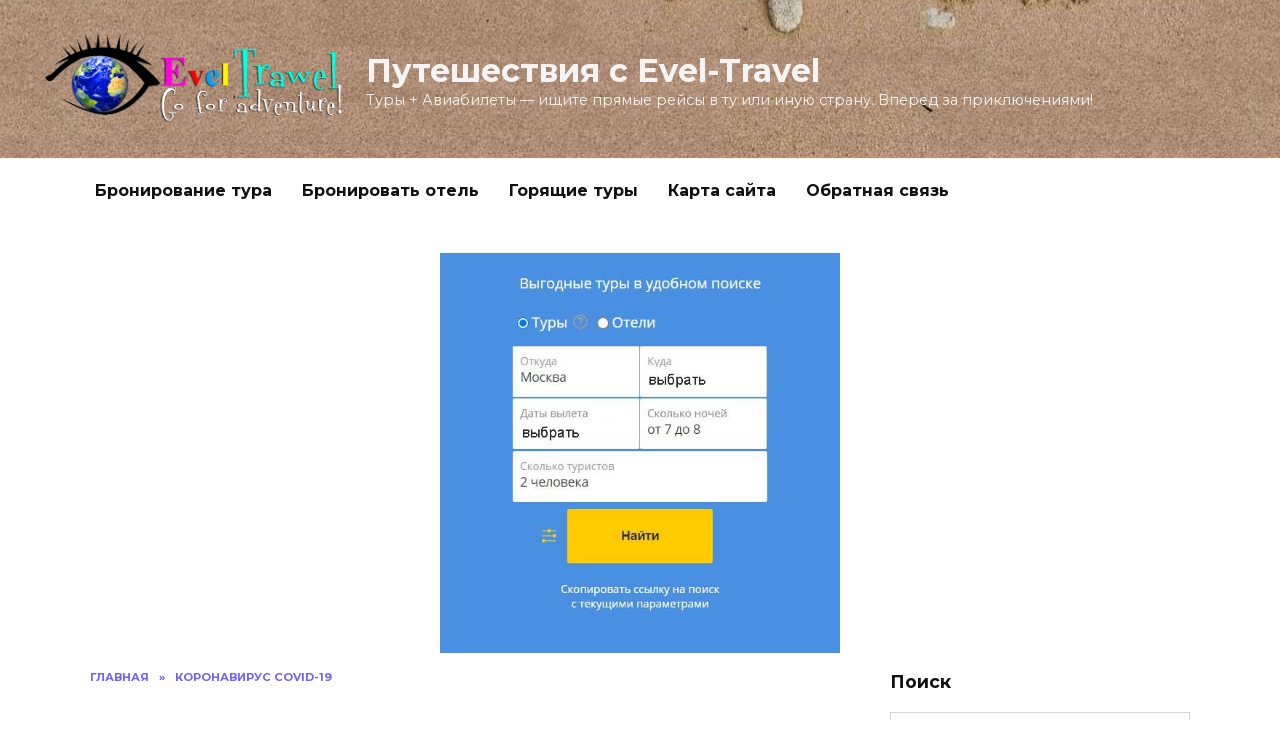

--- FILE ---
content_type: text/html; charset=UTF-8
request_url: https://evel-travel.ru/coronavirus-covid-19/otpusk-v-usloviyah-pandemii.html
body_size: 83304
content:
<!doctype html>
<html dir="ltr" lang="ru-RU" prefix="og: https://ogp.me/ns#">
<head>
	<meta charset="UTF-8">
	<meta name="viewport" content="width=device-width, initial-scale=1">

	<title>Отпуск в условиях пандемии: полезные советы туристам</title>

		<!-- All in One SEO 4.9.3 - aioseo.com -->
	<meta name="description" content="Отпуск в условиях последствий пандемии – несбыточная мечта или реальность? Мы считаем, что поездки – неотъемлемая часть отпуска." />
	<meta name="robots" content="max-image-preview:large" />
	<meta name="author" content="toptrawel"/>
	<meta name="google-site-verification" content="2BmZsqzSzJG9JO1jE_JN6mRmktZf26RaOMLKyUtNP1s" />
	<meta name="yandex-verification" content="c8c8f0cf3bb20e50" />
	<link rel="canonical" href="https://evel-travel.ru/coronavirus-covid-19/otpusk-v-usloviyah-pandemii.html" />
	<meta name="generator" content="All in One SEO (AIOSEO) 4.9.3" />
		<meta property="og:locale" content="ru_RU" />
		<meta property="og:site_name" content="Путешествия с Evel-Travel" />
		<meta property="og:type" content="article" />
		<meta property="og:title" content="Отпуск в условиях пандемии: полезные советы туристам" />
		<meta property="og:description" content="Отпуск в условиях последствий пандемии – несбыточная мечта или реальность? Мы считаем, что поездки – неотъемлемая часть отпуска." />
		<meta property="og:url" content="https://evel-travel.ru/coronavirus-covid-19/otpusk-v-usloviyah-pandemii.html" />
		<meta property="og:image" content="https://evel-travel.ru/wp-content/uploads/2020/08/MyCollages-2020-08-21T234120.138.jpg" />
		<meta property="og:image:secure_url" content="https://evel-travel.ru/wp-content/uploads/2020/08/MyCollages-2020-08-21T234120.138.jpg" />
		<meta property="og:image:width" content="1000" />
		<meta property="og:image:height" content="450" />
		<meta property="article:section" content="Коронавирус COVID-19" />
		<meta property="article:tag" content="отдых после пандемии коронавируса" />
		<meta property="article:published_time" content="2020-08-21T20:53:58+00:00" />
		<meta property="article:modified_time" content="2020-08-21T20:53:59+00:00" />
		<meta name="twitter:card" content="summary_large_image" />
		<meta name="twitter:title" content="Отпуск в условиях пандемии: полезные советы туристам" />
		<meta name="twitter:description" content="Отпуск в условиях последствий пандемии – несбыточная мечта или реальность? Мы считаем, что поездки – неотъемлемая часть отпуска." />
		<meta name="twitter:image" content="https://evel-travel.ru/wp-content/uploads/2020/08/MyCollages-2020-08-21T234120.138.jpg" />
		<meta name="twitter:label1" content="Автор" />
		<meta name="twitter:data1" content="toptrawel" />
		<script type="application/ld+json" class="aioseo-schema">
			{"@context":"https:\/\/schema.org","@graph":[{"@type":"Article","@id":"https:\/\/evel-travel.ru\/coronavirus-covid-19\/otpusk-v-usloviyah-pandemii.html#article","name":"\u041e\u0442\u043f\u0443\u0441\u043a \u0432 \u0443\u0441\u043b\u043e\u0432\u0438\u044f\u0445 \u043f\u0430\u043d\u0434\u0435\u043c\u0438\u0438: \u043f\u043e\u043b\u0435\u0437\u043d\u044b\u0435 \u0441\u043e\u0432\u0435\u0442\u044b \u0442\u0443\u0440\u0438\u0441\u0442\u0430\u043c","headline":"\u041e\u0442\u043f\u0443\u0441\u043a \u0432 \u0443\u0441\u043b\u043e\u0432\u0438\u044f\u0445 \u043f\u0430\u043d\u0434\u0435\u043c\u0438\u0438: \u043f\u043e\u043b\u0435\u0437\u043d\u044b\u0435 \u0441\u043e\u0432\u0435\u0442\u044b \u0442\u0443\u0440\u0438\u0441\u0442\u0430\u043c","author":{"@id":"https:\/\/evel-travel.ru\/author\/toptrawel#author"},"publisher":{"@id":"https:\/\/evel-travel.ru\/#person"},"image":{"@type":"ImageObject","url":"https:\/\/evel-travel.ru\/wp-content\/uploads\/2020\/08\/MyCollages-2020-08-21T234120.138.jpg","width":1000,"height":450,"caption":"\u041e\u0442\u043f\u0443\u0441\u043a \u0432 \u0443\u0441\u043b\u043e\u0432\u0438\u044f\u0445 \u043f\u0430\u043d\u0434\u0435\u043c\u0438\u0438"},"datePublished":"2020-08-21T23:53:58+03:00","dateModified":"2020-08-21T23:53:59+03:00","inLanguage":"ru-RU","mainEntityOfPage":{"@id":"https:\/\/evel-travel.ru\/coronavirus-covid-19\/otpusk-v-usloviyah-pandemii.html#webpage"},"isPartOf":{"@id":"https:\/\/evel-travel.ru\/coronavirus-covid-19\/otpusk-v-usloviyah-pandemii.html#webpage"},"articleSection":"\u041a\u043e\u0440\u043e\u043d\u0430\u0432\u0438\u0440\u0443\u0441 COVID-19, \u043e\u0442\u0434\u044b\u0445 \u043f\u043e\u0441\u043b\u0435 \u043f\u0430\u043d\u0434\u0435\u043c\u0438\u0438 \u043a\u043e\u0440\u043e\u043d\u0430\u0432\u0438\u0440\u0443\u0441\u0430"},{"@type":"BreadcrumbList","@id":"https:\/\/evel-travel.ru\/coronavirus-covid-19\/otpusk-v-usloviyah-pandemii.html#breadcrumblist","itemListElement":[{"@type":"ListItem","@id":"https:\/\/evel-travel.ru#listItem","position":1,"name":"\u0413\u043b\u0430\u0432\u043d\u0430\u044f","item":"https:\/\/evel-travel.ru","nextItem":{"@type":"ListItem","@id":"https:\/\/evel-travel.ru\/category\/coronavirus-covid-19#listItem","name":"\u041a\u043e\u0440\u043e\u043d\u0430\u0432\u0438\u0440\u0443\u0441 COVID-19"}},{"@type":"ListItem","@id":"https:\/\/evel-travel.ru\/category\/coronavirus-covid-19#listItem","position":2,"name":"\u041a\u043e\u0440\u043e\u043d\u0430\u0432\u0438\u0440\u0443\u0441 COVID-19","item":"https:\/\/evel-travel.ru\/category\/coronavirus-covid-19","nextItem":{"@type":"ListItem","@id":"https:\/\/evel-travel.ru\/coronavirus-covid-19\/otpusk-v-usloviyah-pandemii.html#listItem","name":"\u041e\u0442\u043f\u0443\u0441\u043a \u0432 \u0443\u0441\u043b\u043e\u0432\u0438\u044f\u0445 \u043f\u0430\u043d\u0434\u0435\u043c\u0438\u0438: \u043f\u043e\u043b\u0435\u0437\u043d\u044b\u0435 \u0441\u043e\u0432\u0435\u0442\u044b \u0442\u0443\u0440\u0438\u0441\u0442\u0430\u043c"},"previousItem":{"@type":"ListItem","@id":"https:\/\/evel-travel.ru#listItem","name":"\u0413\u043b\u0430\u0432\u043d\u0430\u044f"}},{"@type":"ListItem","@id":"https:\/\/evel-travel.ru\/coronavirus-covid-19\/otpusk-v-usloviyah-pandemii.html#listItem","position":3,"name":"\u041e\u0442\u043f\u0443\u0441\u043a \u0432 \u0443\u0441\u043b\u043e\u0432\u0438\u044f\u0445 \u043f\u0430\u043d\u0434\u0435\u043c\u0438\u0438: \u043f\u043e\u043b\u0435\u0437\u043d\u044b\u0435 \u0441\u043e\u0432\u0435\u0442\u044b \u0442\u0443\u0440\u0438\u0441\u0442\u0430\u043c","previousItem":{"@type":"ListItem","@id":"https:\/\/evel-travel.ru\/category\/coronavirus-covid-19#listItem","name":"\u041a\u043e\u0440\u043e\u043d\u0430\u0432\u0438\u0440\u0443\u0441 COVID-19"}}]},{"@type":"Person","@id":"https:\/\/evel-travel.ru\/author\/toptrawel#author","url":"https:\/\/evel-travel.ru\/author\/toptrawel","name":"toptrawel","image":{"@type":"ImageObject","@id":"https:\/\/evel-travel.ru\/coronavirus-covid-19\/otpusk-v-usloviyah-pandemii.html#authorImage","url":"https:\/\/secure.gravatar.com\/avatar\/3cf42528a0c480e86126a0ea4797f914?s=96&d=monsterid&r=g","width":96,"height":96,"caption":"toptrawel"}},{"@type":"WebPage","@id":"https:\/\/evel-travel.ru\/coronavirus-covid-19\/otpusk-v-usloviyah-pandemii.html#webpage","url":"https:\/\/evel-travel.ru\/coronavirus-covid-19\/otpusk-v-usloviyah-pandemii.html","name":"\u041e\u0442\u043f\u0443\u0441\u043a \u0432 \u0443\u0441\u043b\u043e\u0432\u0438\u044f\u0445 \u043f\u0430\u043d\u0434\u0435\u043c\u0438\u0438: \u043f\u043e\u043b\u0435\u0437\u043d\u044b\u0435 \u0441\u043e\u0432\u0435\u0442\u044b \u0442\u0443\u0440\u0438\u0441\u0442\u0430\u043c","description":"\u041e\u0442\u043f\u0443\u0441\u043a \u0432 \u0443\u0441\u043b\u043e\u0432\u0438\u044f\u0445 \u043f\u043e\u0441\u043b\u0435\u0434\u0441\u0442\u0432\u0438\u0439 \u043f\u0430\u043d\u0434\u0435\u043c\u0438\u0438 \u2013 \u043d\u0435\u0441\u0431\u044b\u0442\u043e\u0447\u043d\u0430\u044f \u043c\u0435\u0447\u0442\u0430 \u0438\u043b\u0438 \u0440\u0435\u0430\u043b\u044c\u043d\u043e\u0441\u0442\u044c? \u041c\u044b \u0441\u0447\u0438\u0442\u0430\u0435\u043c, \u0447\u0442\u043e \u043f\u043e\u0435\u0437\u0434\u043a\u0438 \u2013 \u043d\u0435\u043e\u0442\u044a\u0435\u043c\u043b\u0435\u043c\u0430\u044f \u0447\u0430\u0441\u0442\u044c \u043e\u0442\u043f\u0443\u0441\u043a\u0430.","inLanguage":"ru-RU","isPartOf":{"@id":"https:\/\/evel-travel.ru\/#website"},"breadcrumb":{"@id":"https:\/\/evel-travel.ru\/coronavirus-covid-19\/otpusk-v-usloviyah-pandemii.html#breadcrumblist"},"author":{"@id":"https:\/\/evel-travel.ru\/author\/toptrawel#author"},"creator":{"@id":"https:\/\/evel-travel.ru\/author\/toptrawel#author"},"image":{"@type":"ImageObject","url":"https:\/\/evel-travel.ru\/wp-content\/uploads\/2020\/08\/MyCollages-2020-08-21T234120.138.jpg","@id":"https:\/\/evel-travel.ru\/coronavirus-covid-19\/otpusk-v-usloviyah-pandemii.html\/#mainImage","width":1000,"height":450,"caption":"\u041e\u0442\u043f\u0443\u0441\u043a \u0432 \u0443\u0441\u043b\u043e\u0432\u0438\u044f\u0445 \u043f\u0430\u043d\u0434\u0435\u043c\u0438\u0438"},"primaryImageOfPage":{"@id":"https:\/\/evel-travel.ru\/coronavirus-covid-19\/otpusk-v-usloviyah-pandemii.html#mainImage"},"datePublished":"2020-08-21T23:53:58+03:00","dateModified":"2020-08-21T23:53:59+03:00"},{"@type":"WebSite","@id":"https:\/\/evel-travel.ru\/#website","url":"https:\/\/evel-travel.ru\/","name":"\u041f\u0443\u0442\u0435\u0448\u0435\u0441\u0442\u0432\u0438\u044f \u0441 Evel-Travel.ru","alternateName":"Evel-Travel \u0410\u0432\u0438\u0430 + \u0422\u0443\u0440\u044b","description":"\u0422\u0443\u0440\u044b + \u0410\u0432\u0438\u0430\u0431\u0438\u043b\u0435\u0442\u044b - \u0438\u0449\u0438\u0442\u0435 \u043f\u0440\u044f\u043c\u044b\u0435 \u0440\u0435\u0439\u0441\u044b \u0432 \u0442\u0443 \u0438\u043b\u0438 \u0438\u043d\u0443\u044e \u0441\u0442\u0440\u0430\u043d\u0443. \u0412\u043f\u0435\u0440\u0435\u0434 \u0437\u0430 \u043f\u0440\u0438\u043a\u043b\u044e\u0447\u0435\u043d\u0438\u044f\u043c\u0438!","inLanguage":"ru-RU","publisher":{"@id":"https:\/\/evel-travel.ru\/#person"}}]}
		</script>
		<!-- All in One SEO -->

<link rel='dns-prefetch' href='//fonts.googleapis.com' />
<link rel="alternate" type="application/rss+xml" title="Путешествия с Evel-Travel &raquo; Лента комментариев к &laquo;Отпуск в условиях пандемии: полезные советы туристам&raquo;" href="https://evel-travel.ru/coronavirus-covid-19/otpusk-v-usloviyah-pandemii.html/feed" />
		<!-- This site uses the Google Analytics by MonsterInsights plugin v8.23.0 - Using Analytics tracking - https://www.monsterinsights.com/ -->
		<!-- Примечание: MonsterInsights в настоящее время не настроен на этом сайте. Владелец сайта должен пройти аутентификацию в Google Analytics на панели настроек MonsterInsights. -->
					<!-- No tracking code set -->
				<!-- / Google Analytics by MonsterInsights -->
		<script type="text/javascript">
/* <![CDATA[ */
window._wpemojiSettings = {"baseUrl":"https:\/\/s.w.org\/images\/core\/emoji\/14.0.0\/72x72\/","ext":".png","svgUrl":"https:\/\/s.w.org\/images\/core\/emoji\/14.0.0\/svg\/","svgExt":".svg","source":{"concatemoji":"https:\/\/evel-travel.ru\/wp-includes\/js\/wp-emoji-release.min.js?ver=6.4.7"}};
/*! This file is auto-generated */
!function(i,n){var o,s,e;function c(e){try{var t={supportTests:e,timestamp:(new Date).valueOf()};sessionStorage.setItem(o,JSON.stringify(t))}catch(e){}}function p(e,t,n){e.clearRect(0,0,e.canvas.width,e.canvas.height),e.fillText(t,0,0);var t=new Uint32Array(e.getImageData(0,0,e.canvas.width,e.canvas.height).data),r=(e.clearRect(0,0,e.canvas.width,e.canvas.height),e.fillText(n,0,0),new Uint32Array(e.getImageData(0,0,e.canvas.width,e.canvas.height).data));return t.every(function(e,t){return e===r[t]})}function u(e,t,n){switch(t){case"flag":return n(e,"\ud83c\udff3\ufe0f\u200d\u26a7\ufe0f","\ud83c\udff3\ufe0f\u200b\u26a7\ufe0f")?!1:!n(e,"\ud83c\uddfa\ud83c\uddf3","\ud83c\uddfa\u200b\ud83c\uddf3")&&!n(e,"\ud83c\udff4\udb40\udc67\udb40\udc62\udb40\udc65\udb40\udc6e\udb40\udc67\udb40\udc7f","\ud83c\udff4\u200b\udb40\udc67\u200b\udb40\udc62\u200b\udb40\udc65\u200b\udb40\udc6e\u200b\udb40\udc67\u200b\udb40\udc7f");case"emoji":return!n(e,"\ud83e\udef1\ud83c\udffb\u200d\ud83e\udef2\ud83c\udfff","\ud83e\udef1\ud83c\udffb\u200b\ud83e\udef2\ud83c\udfff")}return!1}function f(e,t,n){var r="undefined"!=typeof WorkerGlobalScope&&self instanceof WorkerGlobalScope?new OffscreenCanvas(300,150):i.createElement("canvas"),a=r.getContext("2d",{willReadFrequently:!0}),o=(a.textBaseline="top",a.font="600 32px Arial",{});return e.forEach(function(e){o[e]=t(a,e,n)}),o}function t(e){var t=i.createElement("script");t.src=e,t.defer=!0,i.head.appendChild(t)}"undefined"!=typeof Promise&&(o="wpEmojiSettingsSupports",s=["flag","emoji"],n.supports={everything:!0,everythingExceptFlag:!0},e=new Promise(function(e){i.addEventListener("DOMContentLoaded",e,{once:!0})}),new Promise(function(t){var n=function(){try{var e=JSON.parse(sessionStorage.getItem(o));if("object"==typeof e&&"number"==typeof e.timestamp&&(new Date).valueOf()<e.timestamp+604800&&"object"==typeof e.supportTests)return e.supportTests}catch(e){}return null}();if(!n){if("undefined"!=typeof Worker&&"undefined"!=typeof OffscreenCanvas&&"undefined"!=typeof URL&&URL.createObjectURL&&"undefined"!=typeof Blob)try{var e="postMessage("+f.toString()+"("+[JSON.stringify(s),u.toString(),p.toString()].join(",")+"));",r=new Blob([e],{type:"text/javascript"}),a=new Worker(URL.createObjectURL(r),{name:"wpTestEmojiSupports"});return void(a.onmessage=function(e){c(n=e.data),a.terminate(),t(n)})}catch(e){}c(n=f(s,u,p))}t(n)}).then(function(e){for(var t in e)n.supports[t]=e[t],n.supports.everything=n.supports.everything&&n.supports[t],"flag"!==t&&(n.supports.everythingExceptFlag=n.supports.everythingExceptFlag&&n.supports[t]);n.supports.everythingExceptFlag=n.supports.everythingExceptFlag&&!n.supports.flag,n.DOMReady=!1,n.readyCallback=function(){n.DOMReady=!0}}).then(function(){return e}).then(function(){var e;n.supports.everything||(n.readyCallback(),(e=n.source||{}).concatemoji?t(e.concatemoji):e.wpemoji&&e.twemoji&&(t(e.twemoji),t(e.wpemoji)))}))}((window,document),window._wpemojiSettings);
/* ]]> */
</script>
<style id='wp-emoji-styles-inline-css' type='text/css'>

	img.wp-smiley, img.emoji {
		display: inline !important;
		border: none !important;
		box-shadow: none !important;
		height: 1em !important;
		width: 1em !important;
		margin: 0 0.07em !important;
		vertical-align: -0.1em !important;
		background: none !important;
		padding: 0 !important;
	}
</style>
<link rel='stylesheet' id='wp-block-library-css' href='https://evel-travel.ru/wp-includes/css/dist/block-library/style.min.css?ver=6.4.7'  media='all' />
<style id='wp-block-library-theme-inline-css' type='text/css'>
.wp-block-audio figcaption{color:#555;font-size:13px;text-align:center}.is-dark-theme .wp-block-audio figcaption{color:hsla(0,0%,100%,.65)}.wp-block-audio{margin:0 0 1em}.wp-block-code{border:1px solid #ccc;border-radius:4px;font-family:Menlo,Consolas,monaco,monospace;padding:.8em 1em}.wp-block-embed figcaption{color:#555;font-size:13px;text-align:center}.is-dark-theme .wp-block-embed figcaption{color:hsla(0,0%,100%,.65)}.wp-block-embed{margin:0 0 1em}.blocks-gallery-caption{color:#555;font-size:13px;text-align:center}.is-dark-theme .blocks-gallery-caption{color:hsla(0,0%,100%,.65)}.wp-block-image figcaption{color:#555;font-size:13px;text-align:center}.is-dark-theme .wp-block-image figcaption{color:hsla(0,0%,100%,.65)}.wp-block-image{margin:0 0 1em}.wp-block-pullquote{border-bottom:4px solid;border-top:4px solid;color:currentColor;margin-bottom:1.75em}.wp-block-pullquote cite,.wp-block-pullquote footer,.wp-block-pullquote__citation{color:currentColor;font-size:.8125em;font-style:normal;text-transform:uppercase}.wp-block-quote{border-left:.25em solid;margin:0 0 1.75em;padding-left:1em}.wp-block-quote cite,.wp-block-quote footer{color:currentColor;font-size:.8125em;font-style:normal;position:relative}.wp-block-quote.has-text-align-right{border-left:none;border-right:.25em solid;padding-left:0;padding-right:1em}.wp-block-quote.has-text-align-center{border:none;padding-left:0}.wp-block-quote.is-large,.wp-block-quote.is-style-large,.wp-block-quote.is-style-plain{border:none}.wp-block-search .wp-block-search__label{font-weight:700}.wp-block-search__button{border:1px solid #ccc;padding:.375em .625em}:where(.wp-block-group.has-background){padding:1.25em 2.375em}.wp-block-separator.has-css-opacity{opacity:.4}.wp-block-separator{border:none;border-bottom:2px solid;margin-left:auto;margin-right:auto}.wp-block-separator.has-alpha-channel-opacity{opacity:1}.wp-block-separator:not(.is-style-wide):not(.is-style-dots){width:100px}.wp-block-separator.has-background:not(.is-style-dots){border-bottom:none;height:1px}.wp-block-separator.has-background:not(.is-style-wide):not(.is-style-dots){height:2px}.wp-block-table{margin:0 0 1em}.wp-block-table td,.wp-block-table th{word-break:normal}.wp-block-table figcaption{color:#555;font-size:13px;text-align:center}.is-dark-theme .wp-block-table figcaption{color:hsla(0,0%,100%,.65)}.wp-block-video figcaption{color:#555;font-size:13px;text-align:center}.is-dark-theme .wp-block-video figcaption{color:hsla(0,0%,100%,.65)}.wp-block-video{margin:0 0 1em}.wp-block-template-part.has-background{margin-bottom:0;margin-top:0;padding:1.25em 2.375em}
</style>
<link rel='stylesheet' id='aioseo/css/src/vue/standalone/blocks/table-of-contents/global.scss-css' href='https://evel-travel.ru/wp-content/plugins/all-in-one-seo-pack/dist/Lite/assets/css/table-of-contents/global.e90f6d47.css?ver=4.9.3'  media='all' />
<style id='classic-theme-styles-inline-css' type='text/css'>
/*! This file is auto-generated */
.wp-block-button__link{color:#fff;background-color:#32373c;border-radius:9999px;box-shadow:none;text-decoration:none;padding:calc(.667em + 2px) calc(1.333em + 2px);font-size:1.125em}.wp-block-file__button{background:#32373c;color:#fff;text-decoration:none}
</style>
<style id='global-styles-inline-css' type='text/css'>
body{--wp--preset--color--black: #000000;--wp--preset--color--cyan-bluish-gray: #abb8c3;--wp--preset--color--white: #ffffff;--wp--preset--color--pale-pink: #f78da7;--wp--preset--color--vivid-red: #cf2e2e;--wp--preset--color--luminous-vivid-orange: #ff6900;--wp--preset--color--luminous-vivid-amber: #fcb900;--wp--preset--color--light-green-cyan: #7bdcb5;--wp--preset--color--vivid-green-cyan: #00d084;--wp--preset--color--pale-cyan-blue: #8ed1fc;--wp--preset--color--vivid-cyan-blue: #0693e3;--wp--preset--color--vivid-purple: #9b51e0;--wp--preset--gradient--vivid-cyan-blue-to-vivid-purple: linear-gradient(135deg,rgba(6,147,227,1) 0%,rgb(155,81,224) 100%);--wp--preset--gradient--light-green-cyan-to-vivid-green-cyan: linear-gradient(135deg,rgb(122,220,180) 0%,rgb(0,208,130) 100%);--wp--preset--gradient--luminous-vivid-amber-to-luminous-vivid-orange: linear-gradient(135deg,rgba(252,185,0,1) 0%,rgba(255,105,0,1) 100%);--wp--preset--gradient--luminous-vivid-orange-to-vivid-red: linear-gradient(135deg,rgba(255,105,0,1) 0%,rgb(207,46,46) 100%);--wp--preset--gradient--very-light-gray-to-cyan-bluish-gray: linear-gradient(135deg,rgb(238,238,238) 0%,rgb(169,184,195) 100%);--wp--preset--gradient--cool-to-warm-spectrum: linear-gradient(135deg,rgb(74,234,220) 0%,rgb(151,120,209) 20%,rgb(207,42,186) 40%,rgb(238,44,130) 60%,rgb(251,105,98) 80%,rgb(254,248,76) 100%);--wp--preset--gradient--blush-light-purple: linear-gradient(135deg,rgb(255,206,236) 0%,rgb(152,150,240) 100%);--wp--preset--gradient--blush-bordeaux: linear-gradient(135deg,rgb(254,205,165) 0%,rgb(254,45,45) 50%,rgb(107,0,62) 100%);--wp--preset--gradient--luminous-dusk: linear-gradient(135deg,rgb(255,203,112) 0%,rgb(199,81,192) 50%,rgb(65,88,208) 100%);--wp--preset--gradient--pale-ocean: linear-gradient(135deg,rgb(255,245,203) 0%,rgb(182,227,212) 50%,rgb(51,167,181) 100%);--wp--preset--gradient--electric-grass: linear-gradient(135deg,rgb(202,248,128) 0%,rgb(113,206,126) 100%);--wp--preset--gradient--midnight: linear-gradient(135deg,rgb(2,3,129) 0%,rgb(40,116,252) 100%);--wp--preset--font-size--small: 19.5px;--wp--preset--font-size--medium: 20px;--wp--preset--font-size--large: 36.5px;--wp--preset--font-size--x-large: 42px;--wp--preset--font-size--normal: 22px;--wp--preset--font-size--huge: 49.5px;--wp--preset--spacing--20: 0.44rem;--wp--preset--spacing--30: 0.67rem;--wp--preset--spacing--40: 1rem;--wp--preset--spacing--50: 1.5rem;--wp--preset--spacing--60: 2.25rem;--wp--preset--spacing--70: 3.38rem;--wp--preset--spacing--80: 5.06rem;--wp--preset--shadow--natural: 6px 6px 9px rgba(0, 0, 0, 0.2);--wp--preset--shadow--deep: 12px 12px 50px rgba(0, 0, 0, 0.4);--wp--preset--shadow--sharp: 6px 6px 0px rgba(0, 0, 0, 0.2);--wp--preset--shadow--outlined: 6px 6px 0px -3px rgba(255, 255, 255, 1), 6px 6px rgba(0, 0, 0, 1);--wp--preset--shadow--crisp: 6px 6px 0px rgba(0, 0, 0, 1);}:where(.is-layout-flex){gap: 0.5em;}:where(.is-layout-grid){gap: 0.5em;}body .is-layout-flow > .alignleft{float: left;margin-inline-start: 0;margin-inline-end: 2em;}body .is-layout-flow > .alignright{float: right;margin-inline-start: 2em;margin-inline-end: 0;}body .is-layout-flow > .aligncenter{margin-left: auto !important;margin-right: auto !important;}body .is-layout-constrained > .alignleft{float: left;margin-inline-start: 0;margin-inline-end: 2em;}body .is-layout-constrained > .alignright{float: right;margin-inline-start: 2em;margin-inline-end: 0;}body .is-layout-constrained > .aligncenter{margin-left: auto !important;margin-right: auto !important;}body .is-layout-constrained > :where(:not(.alignleft):not(.alignright):not(.alignfull)){max-width: var(--wp--style--global--content-size);margin-left: auto !important;margin-right: auto !important;}body .is-layout-constrained > .alignwide{max-width: var(--wp--style--global--wide-size);}body .is-layout-flex{display: flex;}body .is-layout-flex{flex-wrap: wrap;align-items: center;}body .is-layout-flex > *{margin: 0;}body .is-layout-grid{display: grid;}body .is-layout-grid > *{margin: 0;}:where(.wp-block-columns.is-layout-flex){gap: 2em;}:where(.wp-block-columns.is-layout-grid){gap: 2em;}:where(.wp-block-post-template.is-layout-flex){gap: 1.25em;}:where(.wp-block-post-template.is-layout-grid){gap: 1.25em;}.has-black-color{color: var(--wp--preset--color--black) !important;}.has-cyan-bluish-gray-color{color: var(--wp--preset--color--cyan-bluish-gray) !important;}.has-white-color{color: var(--wp--preset--color--white) !important;}.has-pale-pink-color{color: var(--wp--preset--color--pale-pink) !important;}.has-vivid-red-color{color: var(--wp--preset--color--vivid-red) !important;}.has-luminous-vivid-orange-color{color: var(--wp--preset--color--luminous-vivid-orange) !important;}.has-luminous-vivid-amber-color{color: var(--wp--preset--color--luminous-vivid-amber) !important;}.has-light-green-cyan-color{color: var(--wp--preset--color--light-green-cyan) !important;}.has-vivid-green-cyan-color{color: var(--wp--preset--color--vivid-green-cyan) !important;}.has-pale-cyan-blue-color{color: var(--wp--preset--color--pale-cyan-blue) !important;}.has-vivid-cyan-blue-color{color: var(--wp--preset--color--vivid-cyan-blue) !important;}.has-vivid-purple-color{color: var(--wp--preset--color--vivid-purple) !important;}.has-black-background-color{background-color: var(--wp--preset--color--black) !important;}.has-cyan-bluish-gray-background-color{background-color: var(--wp--preset--color--cyan-bluish-gray) !important;}.has-white-background-color{background-color: var(--wp--preset--color--white) !important;}.has-pale-pink-background-color{background-color: var(--wp--preset--color--pale-pink) !important;}.has-vivid-red-background-color{background-color: var(--wp--preset--color--vivid-red) !important;}.has-luminous-vivid-orange-background-color{background-color: var(--wp--preset--color--luminous-vivid-orange) !important;}.has-luminous-vivid-amber-background-color{background-color: var(--wp--preset--color--luminous-vivid-amber) !important;}.has-light-green-cyan-background-color{background-color: var(--wp--preset--color--light-green-cyan) !important;}.has-vivid-green-cyan-background-color{background-color: var(--wp--preset--color--vivid-green-cyan) !important;}.has-pale-cyan-blue-background-color{background-color: var(--wp--preset--color--pale-cyan-blue) !important;}.has-vivid-cyan-blue-background-color{background-color: var(--wp--preset--color--vivid-cyan-blue) !important;}.has-vivid-purple-background-color{background-color: var(--wp--preset--color--vivid-purple) !important;}.has-black-border-color{border-color: var(--wp--preset--color--black) !important;}.has-cyan-bluish-gray-border-color{border-color: var(--wp--preset--color--cyan-bluish-gray) !important;}.has-white-border-color{border-color: var(--wp--preset--color--white) !important;}.has-pale-pink-border-color{border-color: var(--wp--preset--color--pale-pink) !important;}.has-vivid-red-border-color{border-color: var(--wp--preset--color--vivid-red) !important;}.has-luminous-vivid-orange-border-color{border-color: var(--wp--preset--color--luminous-vivid-orange) !important;}.has-luminous-vivid-amber-border-color{border-color: var(--wp--preset--color--luminous-vivid-amber) !important;}.has-light-green-cyan-border-color{border-color: var(--wp--preset--color--light-green-cyan) !important;}.has-vivid-green-cyan-border-color{border-color: var(--wp--preset--color--vivid-green-cyan) !important;}.has-pale-cyan-blue-border-color{border-color: var(--wp--preset--color--pale-cyan-blue) !important;}.has-vivid-cyan-blue-border-color{border-color: var(--wp--preset--color--vivid-cyan-blue) !important;}.has-vivid-purple-border-color{border-color: var(--wp--preset--color--vivid-purple) !important;}.has-vivid-cyan-blue-to-vivid-purple-gradient-background{background: var(--wp--preset--gradient--vivid-cyan-blue-to-vivid-purple) !important;}.has-light-green-cyan-to-vivid-green-cyan-gradient-background{background: var(--wp--preset--gradient--light-green-cyan-to-vivid-green-cyan) !important;}.has-luminous-vivid-amber-to-luminous-vivid-orange-gradient-background{background: var(--wp--preset--gradient--luminous-vivid-amber-to-luminous-vivid-orange) !important;}.has-luminous-vivid-orange-to-vivid-red-gradient-background{background: var(--wp--preset--gradient--luminous-vivid-orange-to-vivid-red) !important;}.has-very-light-gray-to-cyan-bluish-gray-gradient-background{background: var(--wp--preset--gradient--very-light-gray-to-cyan-bluish-gray) !important;}.has-cool-to-warm-spectrum-gradient-background{background: var(--wp--preset--gradient--cool-to-warm-spectrum) !important;}.has-blush-light-purple-gradient-background{background: var(--wp--preset--gradient--blush-light-purple) !important;}.has-blush-bordeaux-gradient-background{background: var(--wp--preset--gradient--blush-bordeaux) !important;}.has-luminous-dusk-gradient-background{background: var(--wp--preset--gradient--luminous-dusk) !important;}.has-pale-ocean-gradient-background{background: var(--wp--preset--gradient--pale-ocean) !important;}.has-electric-grass-gradient-background{background: var(--wp--preset--gradient--electric-grass) !important;}.has-midnight-gradient-background{background: var(--wp--preset--gradient--midnight) !important;}.has-small-font-size{font-size: var(--wp--preset--font-size--small) !important;}.has-medium-font-size{font-size: var(--wp--preset--font-size--medium) !important;}.has-large-font-size{font-size: var(--wp--preset--font-size--large) !important;}.has-x-large-font-size{font-size: var(--wp--preset--font-size--x-large) !important;}
.wp-block-navigation a:where(:not(.wp-element-button)){color: inherit;}
:where(.wp-block-post-template.is-layout-flex){gap: 1.25em;}:where(.wp-block-post-template.is-layout-grid){gap: 1.25em;}
:where(.wp-block-columns.is-layout-flex){gap: 2em;}:where(.wp-block-columns.is-layout-grid){gap: 2em;}
.wp-block-pullquote{font-size: 1.5em;line-height: 1.6;}
</style>
<link rel='stylesheet' id='google-fonts-css' href='https://fonts.googleapis.com/css?family=Montserrat%3A400%2C400i%2C700&#038;subset=cyrillic&#038;display=swap&#038;ver=6.4.7'  media='all' />
<link rel='stylesheet' id='reboot-style-css' href='https://evel-travel.ru/wp-content/themes/reboot/assets/css/style.min.css?ver=1.4.9'  media='all' />
<script type="text/javascript" src="https://evel-travel.ru/wp-includes/js/jquery/jquery.min.js?ver=3.7.1" id="jquery-core-js"></script>
<script type="text/javascript" src="https://evel-travel.ru/wp-includes/js/jquery/jquery-migrate.min.js?ver=3.4.1" id="jquery-migrate-js"></script>
<link rel="https://api.w.org/" href="https://evel-travel.ru/wp-json/" /><link rel="alternate" type="application/json" href="https://evel-travel.ru/wp-json/wp/v2/posts/2628" /><link rel="EditURI" type="application/rsd+xml" title="RSD" href="https://evel-travel.ru/xmlrpc.php?rsd" />
<meta name="generator" content="WordPress 6.4.7" />
<link rel='shortlink' href='https://evel-travel.ru/?p=2628' />
<link rel="alternate" type="application/json+oembed" href="https://evel-travel.ru/wp-json/oembed/1.0/embed?url=https%3A%2F%2Fevel-travel.ru%2Fcoronavirus-covid-19%2Fotpusk-v-usloviyah-pandemii.html" />
<link rel="alternate" type="text/xml+oembed" href="https://evel-travel.ru/wp-json/oembed/1.0/embed?url=https%3A%2F%2Fevel-travel.ru%2Fcoronavirus-covid-19%2Fotpusk-v-usloviyah-pandemii.html&#038;format=xml" />
<link rel="preload" href="https://evel-travel.ru/wp-content/themes/reboot/assets/fonts/wpshop-core.ttf" as="font" crossorigin><link rel="preload" href="https://evel-travel.ru/wp-content/uploads/2020/08/MyCollages-2020-08-21T234120.138.jpg" as="image" crossorigin>
    <style>.site-logotype{max-width:300px}.site-logotype img{max-height:300px}.scrolltop:before{content:"\fe3d"}.site-title, .site-title a{color:#f4f4f4}.site-description{color:#f2f2f2}.site-header{background-image: url("https://evel-travel.ru/wp-content/uploads/2023/04/fon10-scaled-2.jpg")}.site-header{background-repeat:repeat-x}@media (max-width: 767px){.site-header{background-size: cover}}</style>
<link rel="icon" href="https://evel-travel.ru/wp-content/uploads/2020/02/cropped-favik-32x32.jpg" sizes="32x32" />
<link rel="icon" href="https://evel-travel.ru/wp-content/uploads/2020/02/cropped-favik-192x192.jpg" sizes="192x192" />
<link rel="apple-touch-icon" href="https://evel-travel.ru/wp-content/uploads/2020/02/cropped-favik-180x180.jpg" />
<meta name="msapplication-TileImage" content="https://evel-travel.ru/wp-content/uploads/2020/02/cropped-favik-270x270.jpg" />
    <meta name="yandex-verification" content="c8c8f0cf3bb20e50" /></head>

<body class="post-template-default single single-post postid-2628 single-format-standard wp-embed-responsive sidebar-right">



<div id="page" class="site">
	

	
    <a class="skip-link screen-reader-text" href="#content">Перейти к содержанию</a>

    <div class="search-screen-overlay js-search-screen-overlay"></div>
    <div class="search-screen js-search-screen">
        
<form role="search" method="get" class="search-form" action="https://evel-travel.ru/">
    <label>
        <span class="screen-reader-text">Search for:</span>
        <input type="search" class="search-field" placeholder="Поиск…" value="" name="s">
    </label>
    <button type="submit" class="search-submit"></button>
</form>    </div>

    

<header id="masthead" class="site-header full" itemscope itemtype="http://schema.org/WPHeader">
    <div class="site-header-inner full">

        <div class="humburger js-humburger"><span></span><span></span><span></span></div>

        
<div class="site-branding">

    <div class="site-logotype"><a href="https://evel-travel.ru/"><img src="https://evel-travel.ru/wp-content/uploads/2023/04/logo5.png" width="650" height="257" alt="Путешествия с Evel-Travel"></a></div><div class="site-branding__body"><div class="site-title"><a href="https://evel-travel.ru/">Путешествия с Evel-Travel</a></div><p class="site-description">Туры + Авиабилеты &#8212; ищите прямые рейсы в ту или иную страну. Вперед за приключениями!</p></div></div><!-- .site-branding -->
    </div>
</header><!-- #masthead -->


    
    
    <nav id="site-navigation" class="main-navigation fixed" itemscope itemtype="http://schema.org/SiteNavigationElement">
        <div class="main-navigation-inner full">
            <div class="menu-primary-navigation-container"><ul id="header_menu" class="menu"><li id="menu-item-6424" class="menu-item menu-item-type-custom menu-item-object-custom menu-item-6424"><a href="https://hot7.ru/">Бронирование тура</a></li>
<li id="menu-item-6425" class="menu-item menu-item-type-custom menu-item-object-custom menu-item-6425"><a href="https://hot7.ru/hotels/">Бронировать отель</a></li>
<li id="menu-item-6426" class="menu-item menu-item-type-custom menu-item-object-custom menu-item-6426"><a href="https://hot7.ru/hot/">Горящие туры</a></li>
<li id="menu-item-23" class="menu-item menu-item-type-post_type menu-item-object-post menu-item-23"><a href="https://evel-travel.ru/karta-sajta">Карта сайта</a></li>
<li id="menu-item-22" class="menu-item menu-item-type-post_type menu-item-object-page menu-item-22"><a href="https://evel-travel.ru/obratnaya-svyaz">Обратная связь</a></li>
</ul></div>        </div>
    </nav><!-- #site-navigation -->

    

    <div class="mobile-menu-placeholder js-mobile-menu-placeholder"></div>
    
		

	

    <div id="content" class="site-content fixed">

        
		
<p style="text-align:center"><a href="https://hot7.ru/"><img alt="Поиск туров" src="https://evel-travel.ru/wp-content/uploads/2024/07/7773346.jpg" style="height:400px; width:400px" /></a></p>
		
			
		
		
		
		
		
		
        <div class="site-content-inner">
			
			
			


			
			
			
    
        
        <div id="primary" class="content-area" itemscope itemtype="http://schema.org/Article">
            <main id="main" class="site-main article-card">

                
<article id="post-2628" class="article-post post-2628 post type-post status-publish format-standard has-post-thumbnail  category-coronavirus-covid-19 tag-otdyh-posle-pandemii-koronavirusa">

    
        <div class="breadcrumb" itemscope itemtype="http://schema.org/BreadcrumbList"><span class="breadcrumb-item" itemprop="itemListElement" itemscope itemtype="http://schema.org/ListItem"><a href="https://evel-travel.ru/" itemprop="item"><span itemprop="name">Главная</span></a><meta itemprop="position" content="0"></span> <span class="breadcrumb-separator">»</span> <span class="breadcrumb-item" itemprop="itemListElement" itemscope itemtype="http://schema.org/ListItem"><a href="https://evel-travel.ru/category/coronavirus-covid-19" itemprop="item"><span itemprop="name">Коронавирус COVID-19</span></a><meta itemprop="position" content="1"></span></div>
                                <h1 class="entry-title" itemprop="headline">Отпуск в условиях пандемии: полезные советы туристам</h1>
                    
        
        
    
            <div class="entry-meta">
                                                <span class="entry-date"><span class="entry-label">Опубликовано</span> <time itemprop="datePublished" datetime="2020-08-21">21.08.2020</time></span>
                    </div>
    
    
    <div class="entry-content" itemprop="articleBody">
        
<p>Путешествие в условиях последствий пандемии – несбыточная мечта или реальность? Мы считаем, что поездки – неотъемлемая часть отпуска. Поэтому, мы поделимся с вами некоторыми секретам успешного путешествия в сложившейся ситуации. Пандемия заполонила города и страны, СМИ нагоняют панику. Но заядлым путешественникам все нипочем! Мы предлагаем взять пример с бывалых туристов. А также запастись блокнотом и ручкой, чтобы зафиксировать самую важную информацию. </p>



<figure class="wp-block-image size-large"><span itemprop="image" itemscope itemtype="https://schema.org/ImageObject"><img itemprop="url image" decoding="async" width="1000" height="450" src="https://evel-travel.ru/wp-content/uploads/2020/08/MyCollages-2020-08-21T234120.138.jpg" alt="Отпуск в условиях пандемии" class="wp-image-2631"/><meta itemprop="width" content="1000"><meta itemprop="height" content="450"></span><figcaption>Отпуск в условиях пандемии</figcaption></figure>



<h2 class="wp-block-heading">Выбор безопасной страны для путешествия</h2>



<p>Вопреки желанию съездить в уже полюбившуюся Италию, Францию или Великобританию, стоит выбрать более безопасное направление. Например: Турция, Российский юг, Греция, Армения. </p>



<p>Планировать поездку нужно заранее. Однако, стоит следить за ситуацией в выбранном регионе. Такой подход снизит риск невыезда. В случае ухудшения ситуации в стране, вы всегда сможете изменить направление. Если же выбранный регион полностью соответствует вашим требованиям и ожиданиям, можете спокойно покупать билет. Главное, чтобы отпуск не испортил двухнедельный карантин. Не стоит выбирать регионы, где до сих пор действуют такие жесткие меры в виде двухнедельной самоизоляции. </p>



<h2 class="wp-block-heading">Страховка от невыезда</h2>



<p>Важный фактор в условиях пандемии – страховка на билеты. Чтобы получить такую услугу, придется заплатить приличную сумму денег. Зато, в случае возникновения непредвиденных обстоятельств, вы сможете вернуть все потраченные на билеты деньги. </p>



<p>Правда, для возврата суммы, необходимо предоставить документы, подтверждающие серьезность ситуации. Страховка – это ваш якорь, который не позволит потерять потраченные средства в случае отмены рейса или других значимых причин личного характера. </p>



<figure class="wp-block-image size-large"><span itemprop="image" itemscope itemtype="https://schema.org/ImageObject"><img itemprop="url image" decoding="async" width="800" height="450" src="https://evel-travel.ru/wp-content/uploads/2020/08/MyCollages-2020-08-21T234423.917.jpg" alt="Туристическая страховка в Турции" class="wp-image-2632"/><meta itemprop="width" content="800"><meta itemprop="height" content="450"></span><figcaption>Туристическая страховка в Турции</figcaption></figure>



<p>Чтобы оформить страховку на поездку, необходимо заявить о своем желании при покупке тура в офисе. Сотрудник компании подскажет, что делать дальше и посчитает конечную стоимость тура. Поскольку Коронавирус все еще опасен для людей, купить билеты или тур можно онлайн, не выходя из дома. Оформление страховки тоже возможно в лайв режиме. В случае возникновения вопросов и недопониманий, можно обратиться в чат поддержки или позвонить в колл центр. </p>



<p>Главное прочитайте договор перед тем, как купить страховку. Вы должны знать заранее о том, в каких случаях деньги можно вернуть. В договоре должен быть пункт о Коронавирусе и связанных с ним проблематичных ситуациях. Обращайте внимание на непримечательные абзацы и мелкий шрифт! Чаще всего, ключевая информация находится именно там. </p>



<h2 class="wp-block-heading">Покупка возвратных билетов</h2>



<p>Застрахуйте себя от потери денег. Берите билеты, которые подлежат возврату. Да, они действительно стоят дороже. Но если вы решите отменить поездку, большую часть суммы вам вернут на руки. Некоторые компании предоставляют возможность переноса бронирования на год или более. Естественно, деньги со сборов вам не вернуться, зато стоимость застрахованных билетов вернется в полном объеме. </p>



<figure class="wp-block-image size-large"><span itemprop="image" itemscope itemtype="https://schema.org/ImageObject"><img itemprop="url image" loading="lazy" decoding="async" width="800" height="450" src="https://evel-travel.ru/wp-content/uploads/2020/08/MyCollages-2020-08-21T235107.307.jpg" alt="Билеты с возможностью возврата" class="wp-image-2633"/><meta itemprop="width" content="800"><meta itemprop="height" content="450"></span><figcaption>Билеты с возможностью возврата</figcaption></figure>



<p>Обязательно изучите детали, которые прописаны в договоре с компанией-перевозчиком. Наличие и размер багажа, а также класс и предоставление дополнительных услуг, влияют на конечную стоимость билета. </p>



<h2 class="wp-block-heading">Бронирование жилья с бесплатной отменой</h2>



<p>Выбирайте жилье с бесплатной отменой бронирования. Как правило, отмена брони влечет за собой последствия в виде штрафа. Поскольку в данное время ситуация нестабильная, стоит обратить внимание на жилье с бесплатной отменой бронирования. </p>



<p>В случае возникновения непредвиденных ситуаций, вы сможете избежать неприятных последствий и лишних затрат. </p>



<p>На этапе подтверждения бронирования гостиницы или отеля стоит еще раз перечитать все условия предоставления услуг. </p>



<h2 class="wp-block-heading">Обмен валюты</h2>



<p>Выгодный обмен валюты – залог успешного путешествия. Не следует обменивать сразу всю сумму. Данную манипуляцию лучше совершать частями. Стоит отметить, что обмен валюты в формате онлайн, гораздо выгоднее стандартного способа. Расплачиваться рублями за границей – не лучший вариант, так как комиссия и конвертация повлекут за собой большие затраты. </p>



<h2 class="wp-block-heading">Здоровье</h2>



<p>Следите за здоровьем! Заболеть перед поездкой – недопустимая роскошь в данное время. В общественных местах необходимо надевать защитную маску и перчатки, чтобы избежать заражения. Кнопки в лифте, ручка двери могут стать переносчиками вируса. </p>



<p>Соблюдайте меры предосторожности. Согласитесь, будет очень неприятно, если на входе в аэропорт вас просто отправят домой. Как раз об этом, то есть, о мерах безопасности в аэропорту и пойдет речь в следующем абзаце. </p>



<h2 class="wp-block-heading">Как проходит осмотр в аэропорту</h2>



<p>Медицинские сотрудники зафиксируют вашу температуру перед тем, как вы зайдете в помещение. Если будет обнаружено отклонение от нормы, вас просто отправят домой. Так что, если температурный режим в районе 37 градусов для вас норма – захватите справку, подтверждающую этот факт. В противном случае, вас не пустят на борт самолета. </p>



<figure class="wp-block-image size-large"><span itemprop="image" itemscope itemtype="https://schema.org/ImageObject"><img itemprop="url image" loading="lazy" decoding="async" width="800" height="450" src="https://evel-travel.ru/wp-content/uploads/2020/08/MyCollages-2020-08-21T235321.647.jpg" alt="Термометрия в аэропорту" class="wp-image-2634"/><meta itemprop="width" content="800"><meta itemprop="height" content="450"></span><figcaption>Термометрия в аэропорту</figcaption></figure>



<p>В помещении аэропорта, рекомендуется носить маску и перчатки. Ни в коем случае нельзя трогать лицо грязными руками, так как вирус может попасть на слизистую оболочку. В самолете можно будет полностью расслабиться, так как по последним данным, требование об обязательном ношении защитных масок в салоне отменено. </p>



<h2 class="wp-block-heading">Что взять с собой</h2>



<p>Отпуск во время пандемии требует особой подготовки. В дорожную аптечку придется положить несколько дополнительных средств. Кстати, не забудьте про медицинскую страховку. </p>



<p>Ее наличие существенно упростит вам жизнь в любой поездке. Обязательно положите в аптечку антисептическое средство. Во время пандемии вам придется гораздо чаще обрабатывать руки специальными средствами. Возьмите собственные полотенца для пляжа. </p>



<h2 class="wp-block-heading">Заключение: общие правила</h2>



<ul><li>Соблюдайте дистанцию в общественных местах, не пренебрегайте средствами индивидуальной защиты. </li><li>Возьмите с собой справку, подтверждающую отсутствие Коронавирусной инфекции. </li><li>Позаботьтесь о наличии действующей медицинской страховки. </li><li>Покупайте билеты с возможностью возврата денежных средств, в случае возникновения непредвиденной ситуации. </li><li>Бронируйте отели с функцией бесплатной отмены. Такая мера послужит страховкой, ведь вы в любой момент сможете отказаться от брони. При этом, вам не придется выплачивать огромный штраф. </li><li>Выбирайте направление с умом. Следите за статистикой заражения коронавирусом в том регионе, в который хотите поехать. </li><li>Меняйте валюту онлайн, не выходя из дома. Обязательно сверяйте курс перед тем, как обменять деньги. </li><li>Убедитесь, что по приезду в отель вам не придется соблюдать 2-х недельный карантин. </li></ul>



<p>Берите с собой не только огромный чемодан с антисептиками, но и хорошее настроение. Желаем вам прекрасного отдыха! </p>    </div><!-- .entry-content -->

</article>




<div class="entry-tags"><a href="https://evel-travel.ru/tag/otdyh-posle-pandemii-koronavirusa" class="entry-tag">отдых после пандемии коронавируса</a> </div>

    <div class="rating-box">
        <div class="rating-box__header">Оцените статью</div>
		<div class="wp-star-rating js-star-rating star-rating--score-0" data-post-id="2628" data-rating-count="0" data-rating-sum="0" data-rating-value="0"><span class="star-rating-item js-star-rating-item" data-score="1"><svg aria-hidden="true" role="img" xmlns="http://www.w3.org/2000/svg" viewBox="0 0 576 512" class="i-ico"><path fill="currentColor" d="M259.3 17.8L194 150.2 47.9 171.5c-26.2 3.8-36.7 36.1-17.7 54.6l105.7 103-25 145.5c-4.5 26.3 23.2 46 46.4 33.7L288 439.6l130.7 68.7c23.2 12.2 50.9-7.4 46.4-33.7l-25-145.5 105.7-103c19-18.5 8.5-50.8-17.7-54.6L382 150.2 316.7 17.8c-11.7-23.6-45.6-23.9-57.4 0z" class="ico-star"></path></svg></span><span class="star-rating-item js-star-rating-item" data-score="2"><svg aria-hidden="true" role="img" xmlns="http://www.w3.org/2000/svg" viewBox="0 0 576 512" class="i-ico"><path fill="currentColor" d="M259.3 17.8L194 150.2 47.9 171.5c-26.2 3.8-36.7 36.1-17.7 54.6l105.7 103-25 145.5c-4.5 26.3 23.2 46 46.4 33.7L288 439.6l130.7 68.7c23.2 12.2 50.9-7.4 46.4-33.7l-25-145.5 105.7-103c19-18.5 8.5-50.8-17.7-54.6L382 150.2 316.7 17.8c-11.7-23.6-45.6-23.9-57.4 0z" class="ico-star"></path></svg></span><span class="star-rating-item js-star-rating-item" data-score="3"><svg aria-hidden="true" role="img" xmlns="http://www.w3.org/2000/svg" viewBox="0 0 576 512" class="i-ico"><path fill="currentColor" d="M259.3 17.8L194 150.2 47.9 171.5c-26.2 3.8-36.7 36.1-17.7 54.6l105.7 103-25 145.5c-4.5 26.3 23.2 46 46.4 33.7L288 439.6l130.7 68.7c23.2 12.2 50.9-7.4 46.4-33.7l-25-145.5 105.7-103c19-18.5 8.5-50.8-17.7-54.6L382 150.2 316.7 17.8c-11.7-23.6-45.6-23.9-57.4 0z" class="ico-star"></path></svg></span><span class="star-rating-item js-star-rating-item" data-score="4"><svg aria-hidden="true" role="img" xmlns="http://www.w3.org/2000/svg" viewBox="0 0 576 512" class="i-ico"><path fill="currentColor" d="M259.3 17.8L194 150.2 47.9 171.5c-26.2 3.8-36.7 36.1-17.7 54.6l105.7 103-25 145.5c-4.5 26.3 23.2 46 46.4 33.7L288 439.6l130.7 68.7c23.2 12.2 50.9-7.4 46.4-33.7l-25-145.5 105.7-103c19-18.5 8.5-50.8-17.7-54.6L382 150.2 316.7 17.8c-11.7-23.6-45.6-23.9-57.4 0z" class="ico-star"></path></svg></span><span class="star-rating-item js-star-rating-item" data-score="5"><svg aria-hidden="true" role="img" xmlns="http://www.w3.org/2000/svg" viewBox="0 0 576 512" class="i-ico"><path fill="currentColor" d="M259.3 17.8L194 150.2 47.9 171.5c-26.2 3.8-36.7 36.1-17.7 54.6l105.7 103-25 145.5c-4.5 26.3 23.2 46 46.4 33.7L288 439.6l130.7 68.7c23.2 12.2 50.9-7.4 46.4-33.7l-25-145.5 105.7-103c19-18.5 8.5-50.8-17.7-54.6L382 150.2 316.7 17.8c-11.7-23.6-45.6-23.9-57.4 0z" class="ico-star"></path></svg></span></div>    </div>


    <div class="entry-social">
		
        		<div class="social-buttons"><span class="social-button social-button--vkontakte" data-social="vkontakte" data-image="https://evel-travel.ru/wp-content/uploads/2020/08/MyCollages-2020-08-21T234120.138.jpg"><span data-counter="vkontakte"></span></span><span class="social-button social-button--telegram" data-social="telegram"></span><span class="social-button social-button--odnoklassniki" data-social="odnoklassniki"><span data-counter="odnoklassniki"></span></span><span class="social-button social-button--whatsapp" data-social="whatsapp"></span><span class="social-button social-button--skype" data-social="skype"></span><span class="social-button social-button--viber" data-social="viber"></span></div>            </div>





    <meta itemprop="author" content="toptrawel">
<meta itemscope itemprop="mainEntityOfPage" itemType="https://schema.org/WebPage" itemid="https://evel-travel.ru/coronavirus-covid-19/otpusk-v-usloviyah-pandemii.html" content="Отпуск в условиях пандемии: полезные советы туристам">
    <meta itemprop="dateModified" content="2020-08-21">
<div itemprop="publisher" itemscope itemtype="https://schema.org/Organization" style="display: none;"><div itemprop="logo" itemscope itemtype="https://schema.org/ImageObject"><img itemprop="url image" src="https://evel-travel.ru/wp-content/uploads/2023/04/logo5.png" alt="Путешествия с Evel-Travel"></div><meta itemprop="name" content="Путешествия с Evel-Travel"><meta itemprop="telephone" content="Путешествия с Evel-Travel"><meta itemprop="address" content="https://evel-travel.ru"></div>
<div id="comments" class="comments-area">

    	<div id="respond" class="comment-respond">
		<div id="reply-title" class="comment-reply-title">Добавить комментарий <small><a rel="nofollow" id="cancel-comment-reply-link" href="/coronavirus-covid-19/otpusk-v-usloviyah-pandemii.html#respond" style="display:none;">Отменить ответ</a></small></div><form action="https://evel-travel.ru/wp-comments-post.php" method="post" id="commentform" class="comment-form" novalidate><p class="comment-form-author"><label class="screen-reader-text" for="author">Имя <span class="required">*</span></label> <input id="author" name="author" type="text" value="" size="30" maxlength="245"  required='required' placeholder="Имя" /></p>
<p class="comment-form-email"><label class="screen-reader-text" for="email">Email <span class="required">*</span></label> <input id="email" name="email" type="email" value="" size="30" maxlength="100"  required='required' placeholder="Email" /></p>
<p class="comment-form-url"><label class="screen-reader-text" for="url">Сайт</label> <input id="url" name="url" type="url" value="" size="30" maxlength="200" placeholder="Сайт" /></p>
<p class="comment-form-comment"><label class="screen-reader-text" for="comment">Комментарий</label> <textarea id="comment" name="comment" cols="45" rows="8" maxlength="65525" required="required" placeholder="Комментарий" ></textarea></p><p class="comment-form-cookies-consent"><input id="wp-comment-cookies-consent" name="wp-comment-cookies-consent" type="checkbox" value="yes" /> <label for="wp-comment-cookies-consent">Сохранить моё имя, email и адрес сайта в этом браузере для последующих моих комментариев.</label></p>
<p class="form-submit"><input name="submit" type="submit" id="submit" class="submit" value="Отправить комментарий" /> <input type='hidden' name='comment_post_ID' value='2628' id='comment_post_ID' />
<input type='hidden' name='comment_parent' id='comment_parent' value='0' />
</p><p style="display: none;"><input type="hidden" id="akismet_comment_nonce" name="akismet_comment_nonce" value="ad128c731f" /></p><p style="display: none !important;" class="akismet-fields-container" data-prefix="ak_"><label>&#916;<textarea name="ak_hp_textarea" cols="45" rows="8" maxlength="100"></textarea></label><input type="hidden" id="ak_js_1" name="ak_js" value="49"/><script>document.getElementById( "ak_js_1" ).setAttribute( "value", ( new Date() ).getTime() );</script></p></form>	</div><!-- #respond -->
	

    
</div><!-- #comments -->

            </main><!-- #main -->
        </div><!-- #primary -->

        
<aside id="secondary" class="widget-area" itemscope itemtype="http://schema.org/WPSideBar">
    <div class="sticky-sidebar js-sticky-sidebar">

        
        <div id="search-3" class="widget widget_search"><div class="widget-header">Поиск</div>
<form role="search" method="get" class="search-form" action="https://evel-travel.ru/">
    <label>
        <span class="screen-reader-text">Search for:</span>
        <input type="search" class="search-field" placeholder="Поиск…" value="" name="s">
    </label>
    <button type="submit" class="search-submit"></button>
</form></div><div id="nav_menu-2" class="widget widget_nav_menu"><div class="menu-primary-navigation-container"><ul id="menu-primary-navigation" class="menu"><li class="menu-item menu-item-type-custom menu-item-object-custom menu-item-6424"><a href="https://hot7.ru/">Бронирование тура</a></li>
<li class="menu-item menu-item-type-custom menu-item-object-custom menu-item-6425"><a href="https://hot7.ru/hotels/">Бронировать отель</a></li>
<li class="menu-item menu-item-type-custom menu-item-object-custom menu-item-6426"><a href="https://hot7.ru/hot/">Горящие туры</a></li>
<li class="menu-item menu-item-type-post_type menu-item-object-post menu-item-23"><a href="https://evel-travel.ru/karta-sajta">Карта сайта</a></li>
<li class="menu-item menu-item-type-post_type menu-item-object-page menu-item-22"><a href="https://evel-travel.ru/obratnaya-svyaz">Обратная связь</a></li>
</ul></div></div><div id="categories-3" class="widget widget_categories"><div class="widget-header">Разделы сайта</div><form action="https://evel-travel.ru" method="get"><label class="screen-reader-text" for="cat">Разделы сайта</label><select  name='cat' id='cat' class='postform'>
	<option value='-1'>Выберите рубрику</option>
	<option class="level-0" value="1">Travels</option>
	<option class="level-0" value="204">Абхазия</option>
	<option class="level-0" value="3">Азия</option>
	<option class="level-0" value="543">Албания</option>
	<option class="level-0" value="122">Африка</option>
	<option class="level-0" value="62">Багамские острова</option>
	<option class="level-0" value="247">Болгария</option>
	<option class="level-0" value="412">Вьетнам</option>
	<option class="level-0" value="916">Германия</option>
	<option class="level-0" value="28">Горящие туры</option>
	<option class="level-0" value="154">Греция</option>
	<option class="level-0" value="569">Грузия</option>
	<option class="level-0" value="453">Доминиканская республика</option>
	<option class="level-0" value="17">Европа</option>
	<option class="level-0" value="579">Египет</option>
	<option class="level-0" value="864">Израиль</option>
	<option class="level-0" value="562">Индия</option>
	<option class="level-0" value="114">Интересное про туризм</option>
	<option class="level-0" value="105">Испания</option>
	<option class="level-0" value="288">Кавказ</option>
	<option class="level-0" value="539">Кипр</option>
	<option class="level-0" value="89">Китай</option>
	<option class="level-0" value="248">Коронавирус COVID-19</option>
	<option class="level-0" value="273">Краснодарский край</option>
	<option class="level-0" value="82">Крым</option>
	<option class="level-0" value="7">Курорты</option>
	<option class="level-0" value="100">Латвия</option>
	<option class="level-0" value="32">Малайзия</option>
	<option class="level-0" value="44">Мальдивы</option>
	<option class="level-0" value="757">Мексика</option>
	<option class="level-0" value="104">Морская рыбалка</option>
	<option class="level-0" value="573">ОАЭ</option>
	<option class="level-0" value="258">Объединённые Арабские Эмираты</option>
	<option class="level-0" value="29">Океания</option>
	<option class="level-0" value="113">Острова</option>
	<option class="level-0" value="127">Португалия</option>
	<option class="level-0" value="12">Россия</option>
	<option class="level-0" value="18">Северная Америка</option>
	<option class="level-0" value="19">США</option>
	<option class="level-0" value="56">Таиланд</option>
	<option class="level-0" value="179">Турция</option>
	<option class="level-0" value="428">Филиппины</option>
	<option class="level-0" value="20">Франция</option>
	<option class="level-0" value="397">Черногория</option>
	<option class="level-0" value="850">Южная Корея</option>
	<option class="level-0" value="40">Япония</option>
</select>
</form><script type="text/javascript">
/* <![CDATA[ */

(function() {
	var dropdown = document.getElementById( "cat" );
	function onCatChange() {
		if ( dropdown.options[ dropdown.selectedIndex ].value > 0 ) {
			dropdown.parentNode.submit();
		}
	}
	dropdown.onchange = onCatChange;
})();

/* ]]> */
</script>
</div><div id="wpshop_widget_articles-3" class="widget widget_wpshop_widget_articles"><div class="widget-articles">
<article class="post-card post-card--small">
            <div class="post-card__thumbnail">
            <a href="https://evel-travel.ru/travels/vse-o-egipte-2022-goda-turistam.html">
                <img width="100" height="100" src="https://evel-travel.ru/wp-content/uploads/2022/08/1-2-100x100.jpg" class="attachment-reboot_square size-reboot_square wp-post-image" alt="" decoding="async" loading="lazy" srcset="https://evel-travel.ru/wp-content/uploads/2022/08/1-2-100x100.jpg 100w, https://evel-travel.ru/wp-content/uploads/2022/08/1-2-150x150.jpg 150w" sizes="(max-width: 100px) 100vw, 100px" />            </a>
        </div>
    
    <div class="post-card__body">
        <span class="post-card__category">Travels</span>
        <div class="post-card__title"><a href="https://evel-travel.ru/travels/vse-o-egipte-2022-goda-turistam.html">Все о Египте 2022 года туристам</a></div>

                    <div class="post-card__description">
                С начала года Египет вновь стал открыт для туристов России.            </div>
                
                    <div class="post-card__meta">
                                    <span class="post-card__comments">0</span>
                                <span class="post-card__views">1к.</span>            </div>
            </div>
</article>
<article class="post-card post-card--small">
            <div class="post-card__thumbnail">
            <a href="https://evel-travel.ru/travels/kak-vygodno-kupit-tur-na-mavrikij-v-dekabre-2023.html">
                <img width="100" height="100" src="https://evel-travel.ru/wp-content/uploads/2023/10/mavrikij-otdyh-s-detmi-v-dekabre-na-ostrovah-v-indijskom-okeane-2e9838b-fotor-2023100913955-100x100.jpg" class="attachment-reboot_square size-reboot_square wp-post-image" alt="Как выгодно купить тур на Маврикий в декабре 2023" decoding="async" loading="lazy" srcset="https://evel-travel.ru/wp-content/uploads/2023/10/mavrikij-otdyh-s-detmi-v-dekabre-na-ostrovah-v-indijskom-okeane-2e9838b-fotor-2023100913955-100x100.jpg 100w, https://evel-travel.ru/wp-content/uploads/2023/10/mavrikij-otdyh-s-detmi-v-dekabre-na-ostrovah-v-indijskom-okeane-2e9838b-fotor-2023100913955-150x150.jpg 150w" sizes="(max-width: 100px) 100vw, 100px" />            </a>
        </div>
    
    <div class="post-card__body">
        <span class="post-card__category">Travels</span>
        <div class="post-card__title"><a href="https://evel-travel.ru/travels/kak-vygodno-kupit-tur-na-mavrikij-v-dekabre-2023.html">Как выгодно купить тур на Маврикий в декабре 2023</a></div>

                    <div class="post-card__description">
                Расскажем о главных секретах выгодного отдыха в жаркой            </div>
                
                    <div class="post-card__meta">
                                    <span class="post-card__comments">0</span>
                                <span class="post-card__views">594</span>            </div>
            </div>
</article>
<article class="post-card post-card--small">
            <div class="post-card__thumbnail">
            <a href="https://evel-travel.ru/azia/yuzhnaya-koreya/dostoprimechatelnosti-seula.html">
                <img width="100" height="100" src="https://evel-travel.ru/wp-content/uploads/2021/01/MyCollages-2021-01-16T174027.998-100x100.jpg" class="attachment-reboot_square size-reboot_square wp-post-image" alt="Отдых в Южной Кореи" decoding="async" loading="lazy" srcset="https://evel-travel.ru/wp-content/uploads/2021/01/MyCollages-2021-01-16T174027.998-100x100.jpg 100w, https://evel-travel.ru/wp-content/uploads/2021/01/MyCollages-2021-01-16T174027.998-150x150.jpg 150w" sizes="(max-width: 100px) 100vw, 100px" />            </a>
        </div>
    
    <div class="post-card__body">
        <span class="post-card__category">Южная Корея</span>
        <div class="post-card__title"><a href="https://evel-travel.ru/azia/yuzhnaya-koreya/dostoprimechatelnosti-seula.html">Лучшие достопримечательности Сеула (Южная Корея): описание с фото</a></div>

                    <div class="post-card__description">
                Процветающая, невероятно красивая и колоритная Южная            </div>
                
                    <div class="post-card__meta">
                                    <span class="post-card__comments">0</span>
                                <span class="post-card__views">989</span>            </div>
            </div>
</article>
<article class="post-card post-card--small">
            <div class="post-card__thumbnail">
            <a href="https://evel-travel.ru/rossiya/karantin-dlya-priezzhih-v-rossii.html">
                <img width="100" height="45" src="https://evel-travel.ru/wp-content/uploads/2020/08/MyCollages-2020-08-06T203534.222.jpg" class="attachment-reboot_square size-reboot_square wp-post-image" alt="Есть ли карантин для приезжих в России" decoding="async" loading="lazy" />            </a>
        </div>
    
    <div class="post-card__body">
        <span class="post-card__category">Коронавирус COVID-19</span>
        <div class="post-card__title"><a href="https://evel-travel.ru/rossiya/karantin-dlya-priezzhih-v-rossii.html">Карантин для приезжих в России снят, но анализ на COVID-19 может понадобиться</a></div>

                    <div class="post-card__description">
                Перечень государств, после посещения которых, по приезду            </div>
                
                    <div class="post-card__meta">
                                    <span class="post-card__comments">0</span>
                                <span class="post-card__views">1к.</span>            </div>
            </div>
</article>
<article class="post-card post-card--small">
            <div class="post-card__thumbnail">
            <a href="https://evel-travel.ru/travels/pyat-luchshih-napravlenij-po-rossii-v-barhatnyj-sezon-2022-goda.html">
                <img width="100" height="100" src="https://evel-travel.ru/wp-content/uploads/2022/08/30-100x100.jpg" class="attachment-reboot_square size-reboot_square wp-post-image" alt="" decoding="async" loading="lazy" srcset="https://evel-travel.ru/wp-content/uploads/2022/08/30-100x100.jpg 100w, https://evel-travel.ru/wp-content/uploads/2022/08/30-150x150.jpg 150w" sizes="(max-width: 100px) 100vw, 100px" />            </a>
        </div>
    
    <div class="post-card__body">
        <span class="post-card__category">Travels</span>
        <div class="post-card__title"><a href="https://evel-travel.ru/travels/pyat-luchshih-napravlenij-po-rossii-v-barhatnyj-sezon-2022-goda.html">Пять лучших направлений по России в бархатный сезон 2022 года</a></div>

                    <div class="post-card__description">
                В зависимости от направления возник значительный спрос            </div>
                
                    <div class="post-card__meta">
                                    <span class="post-card__comments">0</span>
                                <span class="post-card__views">833</span>            </div>
            </div>
</article></div></div>
        
    </div>
</aside><!-- #secondary -->

    
    <div id="related-posts" class="related-posts fixed"><div class="related-posts__header">Вам также может понравиться</div><div class="post-cards post-cards--vertical">
<div class="post-card post-card--related">
    <div class="post-card__thumbnail"><a href="https://evel-travel.ru/azia/otdih-na-more.html"><img width="335" height="188" src="https://evel-travel.ru/wp-content/uploads/2021/02/MyCollages-2021-02-01T064011.393.jpg" class="attachment-reboot_small size-reboot_small wp-post-image" alt="Индия остров Шри Ланка" decoding="async" loading="lazy" /></a></div><div class="post-card__title"><a href="https://evel-travel.ru/azia/otdih-na-more.html">Коронавирус и отдых с детьми на море в Июне 2021</a></div><div class="post-card__description">С морем или без коронавирус ни кто не отменял еще</div><div class="post-card__meta"><span class="post-card__comments">0</span><span class="post-card__views">30.3к.</span></div>
</div>

<div class="post-card post-card--related">
    <div class="post-card__thumbnail"><a href="https://evel-travel.ru/coronavirus-covid-19/v-germanii-prodlili-karantin.html"><img width="335" height="188" src="https://evel-travel.ru/wp-content/uploads/2021/03/MyCollages-2021-03-15T212043.564-min.jpg" class="attachment-reboot_small size-reboot_small wp-post-image" alt="Российские туристы в Германии" decoding="async" loading="lazy" /></a></div><div class="post-card__title"><a href="https://evel-travel.ru/coronavirus-covid-19/v-germanii-prodlili-karantin.html">Карантин в Германии продлён. Когда откроются границы ФРГ для туристов из России.</a></div><div class="post-card__description">Германия находится на 10 месте в мире по распространению</div><div class="post-card__meta"><span class="post-card__comments">0</span><span class="post-card__views">2.6к.</span></div>
</div>

<div class="post-card post-card--related">
    <div class="post-card__thumbnail"><a href="https://evel-travel.ru/azia/turtsiya/novye-pravila-vezda-v-turciyu.html"><img width="335" height="188" src="https://evel-travel.ru/wp-content/uploads/2021/03/MyCollages-2021-03-15T212515.938-min-1.jpg" class="attachment-reboot_small size-reboot_small wp-post-image" alt="Правила въезда в Турцию 2021" decoding="async" loading="lazy" /></a></div><div class="post-card__title"><a href="https://evel-travel.ru/azia/turtsiya/novye-pravila-vezda-v-turciyu.html">Новые правила въезда в Турцию. ПЦР-тест отменят для туристов в конце весны.</a></div><div class="post-card__description">По статистическим данным отдых в Турции находится на</div><div class="post-card__meta"><span class="post-card__comments">0</span><span class="post-card__views">3.6к.</span></div>
</div>

<div class="post-card post-card--related">
    <div class="post-card__thumbnail"><a href="https://evel-travel.ru/kurorti/kuda-otpravitsya-na-otdyh-vesnoj.html"><img width="335" height="188" src="https://evel-travel.ru/wp-content/uploads/2021/03/MyCollages-2021-03-08T143952.033-min.jpg" class="attachment-reboot_small size-reboot_small wp-post-image" alt="Отдых в Турции весной" decoding="async" loading="lazy" /></a></div><div class="post-card__title"><a href="https://evel-travel.ru/kurorti/kuda-otpravitsya-na-otdyh-vesnoj.html">Куда отправиться на отдых весной 2021 за границу и по России</a></div><div class="post-card__description">Если вы планируете отдых весной 2021 года, то вариантов</div><div class="post-card__meta"><span class="post-card__comments">0</span><span class="post-card__views">3.4к.</span></div>
</div>

<div class="post-card post-card--related">
    <div class="post-card__thumbnail"><a href="https://evel-travel.ru/coronavirus-covid-19/nuzhno-li-delat-privivku-ot-kovida.html"><img width="335" height="188" src="https://evel-travel.ru/wp-content/uploads/2021/02/MyCollages-2021-02-25T180601.445.jpg" class="attachment-reboot_small size-reboot_small wp-post-image" alt="Вакцина от коронавируса для туристов" decoding="async" loading="lazy" /></a></div><div class="post-card__title"><a href="https://evel-travel.ru/coronavirus-covid-19/nuzhno-li-delat-privivku-ot-kovida.html">Нужно ли делать прививку от ковида туристам</a></div><div class="post-card__description">Пандемия COVID-19 не утихает по всему миру.</div><div class="post-card__meta"><span class="post-card__comments">0</span><span class="post-card__views">2.1к.</span></div>
</div>

<div class="post-card post-card--related">
    <div class="post-card__thumbnail"><a href="https://evel-travel.ru/rossiya/rossiya-vozobnovila-aviasoobshchenie.html"><img width="335" height="188" src="https://evel-travel.ru/wp-content/uploads/2021/02/MyCollages-2021-02-23T145835.734.jpg" class="attachment-reboot_small size-reboot_small wp-post-image" alt="Индия курорты Гоа" decoding="async" loading="lazy" /></a></div><div class="post-card__title"><a href="https://evel-travel.ru/rossiya/rossiya-vozobnovila-aviasoobshchenie.html">Россия возобновила авиасообщение с Вьетнамом, Индией, Финляндией</a></div><div class="post-card__description">Пандемия коронавируса внесла серьезные изменения в</div><div class="post-card__meta"><span class="post-card__comments">0</span><span class="post-card__views">2.6к.</span></div>
</div>

<div class="post-card post-card--related">
    <div class="post-card__thumbnail"><a href="https://evel-travel.ru/kurorti/otdyh-letom-na-more.html"><img width="335" height="188" src="https://evel-travel.ru/wp-content/uploads/2021/02/MyCollages-2021-02-19T174750.439.jpg" class="attachment-reboot_small size-reboot_small wp-post-image" alt="Отдых за границей в Испании" decoding="async" loading="lazy" /></a></div><div class="post-card__title"><a href="https://evel-travel.ru/kurorti/otdyh-letom-na-more.html">Отдых летом 2021 на море: самые популярные направления</a></div><div class="post-card__description">Эксперты предполагают, что летний сезон 2021 года будет</div><div class="post-card__meta"><span class="post-card__comments">0</span><span class="post-card__views">2.1к.</span></div>
</div>

<div class="post-card post-card--related">
    <div class="post-card__thumbnail"><a href="https://evel-travel.ru/kurorti/kuda-poekhat-otdyhat-vesnoj.html"><img width="335" height="188" src="https://evel-travel.ru/wp-content/uploads/2021/02/MyCollages-2021-02-17T201923.211.jpg" class="attachment-reboot_small size-reboot_small wp-post-image" alt="Отдых весной 2021 года" decoding="async" loading="lazy" /></a></div><div class="post-card__title"><a href="https://evel-travel.ru/kurorti/kuda-poekhat-otdyhat-vesnoj.html">Куда поехать отдыхать весной 2021 года россиянам</a></div><div class="post-card__description">Куда поехать отдыхать весной? Большинство российских</div><div class="post-card__meta"><span class="post-card__comments">0</span><span class="post-card__views">2.2к.</span></div>
</div>
</div></div>

</div><!--.site-content-inner-->


</div><!--.site-content-->





<div class="site-footer-container ">

    

    <div class="footer-navigation fixed" itemscope itemtype="http://schema.org/SiteNavigationElement">
        <div class="main-navigation-inner full">
            <div class="menu-primary-navigation-container"><ul id="footer_menu" class="menu"><li class="menu-item menu-item-type-custom menu-item-object-custom menu-item-6424"><a href="https://hot7.ru/">Бронирование тура</a></li>
<li class="menu-item menu-item-type-custom menu-item-object-custom menu-item-6425"><a href="https://hot7.ru/hotels/">Бронировать отель</a></li>
<li class="menu-item menu-item-type-custom menu-item-object-custom menu-item-6426"><a href="https://hot7.ru/hot/">Горящие туры</a></li>
<li class="menu-item menu-item-type-post_type menu-item-object-post menu-item-23"><a href="https://evel-travel.ru/karta-sajta">Карта сайта</a></li>
<li class="menu-item menu-item-type-post_type menu-item-object-page menu-item-22"><a href="https://evel-travel.ru/obratnaya-svyaz">Обратная связь</a></li>
</ul></div>        </div>
    </div><!--footer-navigation-->


    <footer id="colophon" class="site-footer site-footer--style-gray full">
        <div class="site-footer-inner fixed">

            
            
<div class="footer-bottom">
    <div class="footer-info">
        © 2026 Перепечатка запрещена. Evel-Travel.ru обзоры стран и тропических курортов. Жаркие туры от ведущих туроператоров по доступным ценам. Уникальные отзывы про путешествия и посещенные места отдыха - от первого лица. Незабываемые моменты Вашей жизни. Отдых в далеких тропиках, где всегда вечное лето - это по настоящему лучшие дни в жизни. С Evel-Travel.ru Вы окунетесь в оригинальные онлайн путешествия тропического и мирового масштаба. Вы всегда сможете написать свои впечатления о путешествии или прочитав наши, отправляться в ту или иную страну —  уже с уверенностью!
	        </div>

    </div>
        </div>
    </footer><!--.site-footer-->
</div>


    <button type="button" class="scrolltop js-scrolltop" data-mob="on"></button>

</div><!-- #page -->

<script type="text/javascript" id="reboot-scripts-js-extra">
/* <![CDATA[ */
var settings_array = {"rating_text_average":"\u0441\u0440\u0435\u0434\u043d\u0435\u0435","rating_text_from":"\u0438\u0437","lightbox_display":"1","sidebar_fixed":"1"};
var wps_ajax = {"url":"https:\/\/evel-travel.ru\/wp-admin\/admin-ajax.php","nonce":"3592b536fa"};
/* ]]> */
</script>
<script type="text/javascript" src="https://evel-travel.ru/wp-content/themes/reboot/assets/js/scripts.min.js?ver=1.4.9" id="reboot-scripts-js"></script>
<script type="text/javascript" src="https://evel-travel.ru/wp-includes/js/comment-reply.min.js?ver=6.4.7" id="comment-reply-js" async="async" data-wp-strategy="async"></script>
<script defer type="text/javascript" src="https://evel-travel.ru/wp-content/plugins/akismet/_inc/akismet-frontend.js?ver=1762996515" id="akismet-frontend-js"></script>

<!-- Yandex.Metrika counter -->
<script type="text/javascript" >
   (function(m,e,t,r,i,k,a){m[i]=m[i]||function(){(m[i].a=m[i].a||[]).push(arguments)};
   m[i].l=1*new Date();k=e.createElement(t),a=e.getElementsByTagName(t)[0],k.async=1,k.src=r,a.parentNode.insertBefore(k,a)})
   (window, document, "script", "https://mc.yandex.ru/metrika/tag.js", "ym");

   ym(69333076, "init", {
        clickmap:true,
        trackLinks:true,
        accurateTrackBounce:true,
        webvisor:true
   });
</script>
<noscript><div><img src="https://mc.yandex.ru/watch/69333076" style="position:absolute; left:-9999px;" alt="" /></div></noscript>
<!-- /Yandex.Metrika counter -->


</body>
</html>